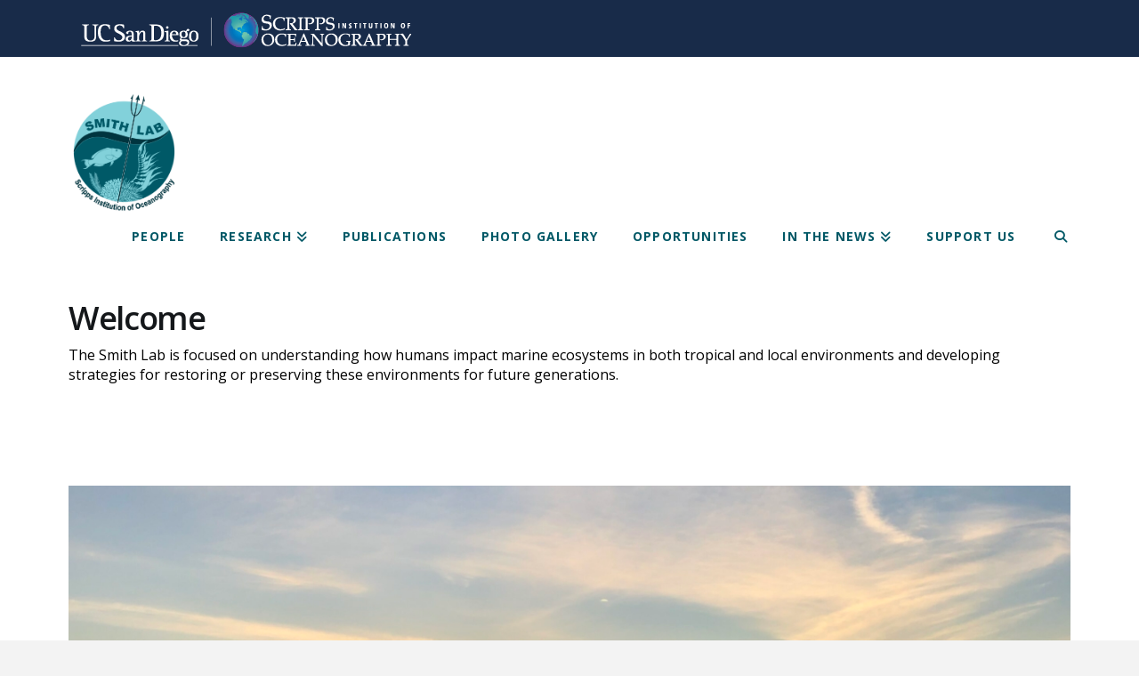

--- FILE ---
content_type: text/html; charset=UTF-8
request_url: https://seaweedecologylab.ucsd.edu/
body_size: 16122
content:
<!DOCTYPE html>
<html class="no-js" lang="en-US">
<head>
<meta charset="UTF-8">
<meta name="viewport" content="width=device-width, initial-scale=1.0">
<link rel="pingback" href="https://seaweedecologylab.ucsd.edu/xmlrpc.php">
<title>Smith Lab | Dr. Jennifer Smith Lab</title>
<meta name='robots' content='max-image-preview:large' />
<link rel="shortcut icon" type="image/png" href="/favicon.ico" /><link rel='dns-prefetch' href='//widgetlogic.org' />
<link rel="alternate" type="application/rss+xml" title="Smith Lab &raquo; Feed" href="https://seaweedecologylab.ucsd.edu/feed/" />
<link rel="alternate" title="oEmbed (JSON)" type="application/json+oembed" href="https://seaweedecologylab.ucsd.edu/wp-json/oembed/1.0/embed?url=https%3A%2F%2Fseaweedecologylab.ucsd.edu%2F" />
<link rel="alternate" title="oEmbed (XML)" type="text/xml+oembed" href="https://seaweedecologylab.ucsd.edu/wp-json/oembed/1.0/embed?url=https%3A%2F%2Fseaweedecologylab.ucsd.edu%2F&#038;format=xml" />
<style id='wp-img-auto-sizes-contain-inline-css' type='text/css'>
img:is([sizes=auto i],[sizes^="auto," i]){contain-intrinsic-size:3000px 1500px}
/*# sourceURL=wp-img-auto-sizes-contain-inline-css */
</style>
<style id='wp-emoji-styles-inline-css' type='text/css'>

	img.wp-smiley, img.emoji {
		display: inline !important;
		border: none !important;
		box-shadow: none !important;
		height: 1em !important;
		width: 1em !important;
		margin: 0 0.07em !important;
		vertical-align: -0.1em !important;
		background: none !important;
		padding: 0 !important;
	}
/*# sourceURL=wp-emoji-styles-inline-css */
</style>
<style id='wp-block-library-inline-css' type='text/css'>
:root{--wp-block-synced-color:#7a00df;--wp-block-synced-color--rgb:122,0,223;--wp-bound-block-color:var(--wp-block-synced-color);--wp-editor-canvas-background:#ddd;--wp-admin-theme-color:#007cba;--wp-admin-theme-color--rgb:0,124,186;--wp-admin-theme-color-darker-10:#006ba1;--wp-admin-theme-color-darker-10--rgb:0,107,160.5;--wp-admin-theme-color-darker-20:#005a87;--wp-admin-theme-color-darker-20--rgb:0,90,135;--wp-admin-border-width-focus:2px}@media (min-resolution:192dpi){:root{--wp-admin-border-width-focus:1.5px}}.wp-element-button{cursor:pointer}:root .has-very-light-gray-background-color{background-color:#eee}:root .has-very-dark-gray-background-color{background-color:#313131}:root .has-very-light-gray-color{color:#eee}:root .has-very-dark-gray-color{color:#313131}:root .has-vivid-green-cyan-to-vivid-cyan-blue-gradient-background{background:linear-gradient(135deg,#00d084,#0693e3)}:root .has-purple-crush-gradient-background{background:linear-gradient(135deg,#34e2e4,#4721fb 50%,#ab1dfe)}:root .has-hazy-dawn-gradient-background{background:linear-gradient(135deg,#faaca8,#dad0ec)}:root .has-subdued-olive-gradient-background{background:linear-gradient(135deg,#fafae1,#67a671)}:root .has-atomic-cream-gradient-background{background:linear-gradient(135deg,#fdd79a,#004a59)}:root .has-nightshade-gradient-background{background:linear-gradient(135deg,#330968,#31cdcf)}:root .has-midnight-gradient-background{background:linear-gradient(135deg,#020381,#2874fc)}:root{--wp--preset--font-size--normal:16px;--wp--preset--font-size--huge:42px}.has-regular-font-size{font-size:1em}.has-larger-font-size{font-size:2.625em}.has-normal-font-size{font-size:var(--wp--preset--font-size--normal)}.has-huge-font-size{font-size:var(--wp--preset--font-size--huge)}.has-text-align-center{text-align:center}.has-text-align-left{text-align:left}.has-text-align-right{text-align:right}.has-fit-text{white-space:nowrap!important}#end-resizable-editor-section{display:none}.aligncenter{clear:both}.items-justified-left{justify-content:flex-start}.items-justified-center{justify-content:center}.items-justified-right{justify-content:flex-end}.items-justified-space-between{justify-content:space-between}.screen-reader-text{border:0;clip-path:inset(50%);height:1px;margin:-1px;overflow:hidden;padding:0;position:absolute;width:1px;word-wrap:normal!important}.screen-reader-text:focus{background-color:#ddd;clip-path:none;color:#444;display:block;font-size:1em;height:auto;left:5px;line-height:normal;padding:15px 23px 14px;text-decoration:none;top:5px;width:auto;z-index:100000}html :where(.has-border-color){border-style:solid}html :where([style*=border-top-color]){border-top-style:solid}html :where([style*=border-right-color]){border-right-style:solid}html :where([style*=border-bottom-color]){border-bottom-style:solid}html :where([style*=border-left-color]){border-left-style:solid}html :where([style*=border-width]){border-style:solid}html :where([style*=border-top-width]){border-top-style:solid}html :where([style*=border-right-width]){border-right-style:solid}html :where([style*=border-bottom-width]){border-bottom-style:solid}html :where([style*=border-left-width]){border-left-style:solid}html :where(img[class*=wp-image-]){height:auto;max-width:100%}:where(figure){margin:0 0 1em}html :where(.is-position-sticky){--wp-admin--admin-bar--position-offset:var(--wp-admin--admin-bar--height,0px)}@media screen and (max-width:600px){html :where(.is-position-sticky){--wp-admin--admin-bar--position-offset:0px}}

/*# sourceURL=wp-block-library-inline-css */
</style><style id='global-styles-inline-css' type='text/css'>
:root{--wp--preset--aspect-ratio--square: 1;--wp--preset--aspect-ratio--4-3: 4/3;--wp--preset--aspect-ratio--3-4: 3/4;--wp--preset--aspect-ratio--3-2: 3/2;--wp--preset--aspect-ratio--2-3: 2/3;--wp--preset--aspect-ratio--16-9: 16/9;--wp--preset--aspect-ratio--9-16: 9/16;--wp--preset--color--black: #000000;--wp--preset--color--cyan-bluish-gray: #abb8c3;--wp--preset--color--white: #ffffff;--wp--preset--color--pale-pink: #f78da7;--wp--preset--color--vivid-red: #cf2e2e;--wp--preset--color--luminous-vivid-orange: #ff6900;--wp--preset--color--luminous-vivid-amber: #fcb900;--wp--preset--color--light-green-cyan: #7bdcb5;--wp--preset--color--vivid-green-cyan: #00d084;--wp--preset--color--pale-cyan-blue: #8ed1fc;--wp--preset--color--vivid-cyan-blue: #0693e3;--wp--preset--color--vivid-purple: #9b51e0;--wp--preset--gradient--vivid-cyan-blue-to-vivid-purple: linear-gradient(135deg,rgb(6,147,227) 0%,rgb(155,81,224) 100%);--wp--preset--gradient--light-green-cyan-to-vivid-green-cyan: linear-gradient(135deg,rgb(122,220,180) 0%,rgb(0,208,130) 100%);--wp--preset--gradient--luminous-vivid-amber-to-luminous-vivid-orange: linear-gradient(135deg,rgb(252,185,0) 0%,rgb(255,105,0) 100%);--wp--preset--gradient--luminous-vivid-orange-to-vivid-red: linear-gradient(135deg,rgb(255,105,0) 0%,rgb(207,46,46) 100%);--wp--preset--gradient--very-light-gray-to-cyan-bluish-gray: linear-gradient(135deg,rgb(238,238,238) 0%,rgb(169,184,195) 100%);--wp--preset--gradient--cool-to-warm-spectrum: linear-gradient(135deg,rgb(74,234,220) 0%,rgb(151,120,209) 20%,rgb(207,42,186) 40%,rgb(238,44,130) 60%,rgb(251,105,98) 80%,rgb(254,248,76) 100%);--wp--preset--gradient--blush-light-purple: linear-gradient(135deg,rgb(255,206,236) 0%,rgb(152,150,240) 100%);--wp--preset--gradient--blush-bordeaux: linear-gradient(135deg,rgb(254,205,165) 0%,rgb(254,45,45) 50%,rgb(107,0,62) 100%);--wp--preset--gradient--luminous-dusk: linear-gradient(135deg,rgb(255,203,112) 0%,rgb(199,81,192) 50%,rgb(65,88,208) 100%);--wp--preset--gradient--pale-ocean: linear-gradient(135deg,rgb(255,245,203) 0%,rgb(182,227,212) 50%,rgb(51,167,181) 100%);--wp--preset--gradient--electric-grass: linear-gradient(135deg,rgb(202,248,128) 0%,rgb(113,206,126) 100%);--wp--preset--gradient--midnight: linear-gradient(135deg,rgb(2,3,129) 0%,rgb(40,116,252) 100%);--wp--preset--font-size--small: 13px;--wp--preset--font-size--medium: 20px;--wp--preset--font-size--large: 36px;--wp--preset--font-size--x-large: 42px;--wp--preset--spacing--20: 0.44rem;--wp--preset--spacing--30: 0.67rem;--wp--preset--spacing--40: 1rem;--wp--preset--spacing--50: 1.5rem;--wp--preset--spacing--60: 2.25rem;--wp--preset--spacing--70: 3.38rem;--wp--preset--spacing--80: 5.06rem;--wp--preset--shadow--natural: 6px 6px 9px rgba(0, 0, 0, 0.2);--wp--preset--shadow--deep: 12px 12px 50px rgba(0, 0, 0, 0.4);--wp--preset--shadow--sharp: 6px 6px 0px rgba(0, 0, 0, 0.2);--wp--preset--shadow--outlined: 6px 6px 0px -3px rgb(255, 255, 255), 6px 6px rgb(0, 0, 0);--wp--preset--shadow--crisp: 6px 6px 0px rgb(0, 0, 0);}:where(.is-layout-flex){gap: 0.5em;}:where(.is-layout-grid){gap: 0.5em;}body .is-layout-flex{display: flex;}.is-layout-flex{flex-wrap: wrap;align-items: center;}.is-layout-flex > :is(*, div){margin: 0;}body .is-layout-grid{display: grid;}.is-layout-grid > :is(*, div){margin: 0;}:where(.wp-block-columns.is-layout-flex){gap: 2em;}:where(.wp-block-columns.is-layout-grid){gap: 2em;}:where(.wp-block-post-template.is-layout-flex){gap: 1.25em;}:where(.wp-block-post-template.is-layout-grid){gap: 1.25em;}.has-black-color{color: var(--wp--preset--color--black) !important;}.has-cyan-bluish-gray-color{color: var(--wp--preset--color--cyan-bluish-gray) !important;}.has-white-color{color: var(--wp--preset--color--white) !important;}.has-pale-pink-color{color: var(--wp--preset--color--pale-pink) !important;}.has-vivid-red-color{color: var(--wp--preset--color--vivid-red) !important;}.has-luminous-vivid-orange-color{color: var(--wp--preset--color--luminous-vivid-orange) !important;}.has-luminous-vivid-amber-color{color: var(--wp--preset--color--luminous-vivid-amber) !important;}.has-light-green-cyan-color{color: var(--wp--preset--color--light-green-cyan) !important;}.has-vivid-green-cyan-color{color: var(--wp--preset--color--vivid-green-cyan) !important;}.has-pale-cyan-blue-color{color: var(--wp--preset--color--pale-cyan-blue) !important;}.has-vivid-cyan-blue-color{color: var(--wp--preset--color--vivid-cyan-blue) !important;}.has-vivid-purple-color{color: var(--wp--preset--color--vivid-purple) !important;}.has-black-background-color{background-color: var(--wp--preset--color--black) !important;}.has-cyan-bluish-gray-background-color{background-color: var(--wp--preset--color--cyan-bluish-gray) !important;}.has-white-background-color{background-color: var(--wp--preset--color--white) !important;}.has-pale-pink-background-color{background-color: var(--wp--preset--color--pale-pink) !important;}.has-vivid-red-background-color{background-color: var(--wp--preset--color--vivid-red) !important;}.has-luminous-vivid-orange-background-color{background-color: var(--wp--preset--color--luminous-vivid-orange) !important;}.has-luminous-vivid-amber-background-color{background-color: var(--wp--preset--color--luminous-vivid-amber) !important;}.has-light-green-cyan-background-color{background-color: var(--wp--preset--color--light-green-cyan) !important;}.has-vivid-green-cyan-background-color{background-color: var(--wp--preset--color--vivid-green-cyan) !important;}.has-pale-cyan-blue-background-color{background-color: var(--wp--preset--color--pale-cyan-blue) !important;}.has-vivid-cyan-blue-background-color{background-color: var(--wp--preset--color--vivid-cyan-blue) !important;}.has-vivid-purple-background-color{background-color: var(--wp--preset--color--vivid-purple) !important;}.has-black-border-color{border-color: var(--wp--preset--color--black) !important;}.has-cyan-bluish-gray-border-color{border-color: var(--wp--preset--color--cyan-bluish-gray) !important;}.has-white-border-color{border-color: var(--wp--preset--color--white) !important;}.has-pale-pink-border-color{border-color: var(--wp--preset--color--pale-pink) !important;}.has-vivid-red-border-color{border-color: var(--wp--preset--color--vivid-red) !important;}.has-luminous-vivid-orange-border-color{border-color: var(--wp--preset--color--luminous-vivid-orange) !important;}.has-luminous-vivid-amber-border-color{border-color: var(--wp--preset--color--luminous-vivid-amber) !important;}.has-light-green-cyan-border-color{border-color: var(--wp--preset--color--light-green-cyan) !important;}.has-vivid-green-cyan-border-color{border-color: var(--wp--preset--color--vivid-green-cyan) !important;}.has-pale-cyan-blue-border-color{border-color: var(--wp--preset--color--pale-cyan-blue) !important;}.has-vivid-cyan-blue-border-color{border-color: var(--wp--preset--color--vivid-cyan-blue) !important;}.has-vivid-purple-border-color{border-color: var(--wp--preset--color--vivid-purple) !important;}.has-vivid-cyan-blue-to-vivid-purple-gradient-background{background: var(--wp--preset--gradient--vivid-cyan-blue-to-vivid-purple) !important;}.has-light-green-cyan-to-vivid-green-cyan-gradient-background{background: var(--wp--preset--gradient--light-green-cyan-to-vivid-green-cyan) !important;}.has-luminous-vivid-amber-to-luminous-vivid-orange-gradient-background{background: var(--wp--preset--gradient--luminous-vivid-amber-to-luminous-vivid-orange) !important;}.has-luminous-vivid-orange-to-vivid-red-gradient-background{background: var(--wp--preset--gradient--luminous-vivid-orange-to-vivid-red) !important;}.has-very-light-gray-to-cyan-bluish-gray-gradient-background{background: var(--wp--preset--gradient--very-light-gray-to-cyan-bluish-gray) !important;}.has-cool-to-warm-spectrum-gradient-background{background: var(--wp--preset--gradient--cool-to-warm-spectrum) !important;}.has-blush-light-purple-gradient-background{background: var(--wp--preset--gradient--blush-light-purple) !important;}.has-blush-bordeaux-gradient-background{background: var(--wp--preset--gradient--blush-bordeaux) !important;}.has-luminous-dusk-gradient-background{background: var(--wp--preset--gradient--luminous-dusk) !important;}.has-pale-ocean-gradient-background{background: var(--wp--preset--gradient--pale-ocean) !important;}.has-electric-grass-gradient-background{background: var(--wp--preset--gradient--electric-grass) !important;}.has-midnight-gradient-background{background: var(--wp--preset--gradient--midnight) !important;}.has-small-font-size{font-size: var(--wp--preset--font-size--small) !important;}.has-medium-font-size{font-size: var(--wp--preset--font-size--medium) !important;}.has-large-font-size{font-size: var(--wp--preset--font-size--large) !important;}.has-x-large-font-size{font-size: var(--wp--preset--font-size--x-large) !important;}
/*# sourceURL=global-styles-inline-css */
</style>

<style id='classic-theme-styles-inline-css' type='text/css'>
/*! This file is auto-generated */
.wp-block-button__link{color:#fff;background-color:#32373c;border-radius:9999px;box-shadow:none;text-decoration:none;padding:calc(.667em + 2px) calc(1.333em + 2px);font-size:1.125em}.wp-block-file__button{background:#32373c;color:#fff;text-decoration:none}
/*# sourceURL=/wp-includes/css/classic-themes.min.css */
</style>
<link rel='stylesheet' id='block-widget-css' href='https://seaweedecologylab.ucsd.edu/wp-content/plugins/widget-logic/block_widget/css/widget.css?ver=1768239897' type='text/css' media='all' />
<link rel='stylesheet' id='dashicons-css' href='https://seaweedecologylab.ucsd.edu/wp-includes/css/dashicons.min.css?ver=6.9' type='text/css' media='all' />
<link rel='stylesheet' id='essgrid-blocks-editor-css-css' href='https://seaweedecologylab.ucsd.edu/wp-content/plugins/essential-grid/public/includes/builders/gutenberg/build/index.css?ver=1765816705' type='text/css' media='all' />
<link rel='stylesheet' id='sio_profile_classes_assets-css' href='https://seaweedecologylab.ucsd.edu/wp-content/plugins/sio-profile-classes/sio_profile_classes.css?ver=6.9' type='text/css' media='all' />
<link rel='stylesheet' id='sio-profiles-list-css' href='https://seaweedecologylab.ucsd.edu/wp-content/plugins/sio-profile-list/styles.css?ver=6.9' type='text/css' media='all' />
<link rel='stylesheet' id='x-stack-css' href='https://seaweedecologylab.ucsd.edu/wp-content/themes/x/framework/dist/css/site/stacks/renew.css?ver=10.4.15' type='text/css' media='all' />
<link rel='stylesheet' id='x-child-css' href='https://seaweedecologylab.ucsd.edu/wp-content/themes/x-child/style.css?ver=10.4.15' type='text/css' media='all' />
<link rel='stylesheet' id='tp-fontello-css' href='https://seaweedecologylab.ucsd.edu/wp-content/plugins/essential-grid/public/assets/font/fontello/css/fontello.css?ver=3.1.10' type='text/css' media='all' />
<link rel='stylesheet' id='esg-plugin-settings-css' href='https://seaweedecologylab.ucsd.edu/wp-content/plugins/essential-grid/public/assets/css/settings.css?ver=3.1.10' type='text/css' media='all' />
<style id='cs-inline-css' type='text/css'>
@media (min-width:1200px){.x-hide-xl{display:none !important;}}@media (min-width:979px) and (max-width:1199px){.x-hide-lg{display:none !important;}}@media (min-width:767px) and (max-width:978px){.x-hide-md{display:none !important;}}@media (min-width:480px) and (max-width:766px){.x-hide-sm{display:none !important;}}@media (max-width:479px){.x-hide-xs{display:none !important;}} a,h1 a:hover,h2 a:hover,h3 a:hover,h4 a:hover,h5 a:hover,h6 a:hover,.x-comment-time:hover,#reply-title small a,.comment-reply-link:hover,.x-comment-author a:hover,.x-recent-posts a:hover .h-recent-posts{color:rgb(0,106,150);}a:hover,#reply-title small a:hover{color:rgb(0,198,215);}.entry-title:before{color:#dddddd;}a.x-img-thumbnail:hover,li.bypostauthor > article.comment{border-color:rgb(0,106,150);}.flex-direction-nav a,.flex-control-nav a:hover,.flex-control-nav a.flex-active,.x-dropcap,.x-skill-bar .bar,.x-pricing-column.featured h2,.h-comments-title small,.x-pagination a:hover,.woocommerce-pagination a:hover,.x-entry-share .x-share:hover,.entry-thumb,.widget_tag_cloud .tagcloud a:hover,.widget_product_tag_cloud .tagcloud a:hover,.x-highlight,.x-recent-posts .x-recent-posts-img:after,.x-portfolio-filters{background-color:rgb(0,106,150);}.x-portfolio-filters:hover{background-color:rgb(0,198,215);}.x-main{width:calc(72% - 3.20197%);}.x-sidebar{width:calc(100% - 3.20197% - 72%);}.h-landmark{font-weight:400;}.x-comment-author a{color:rgb(20,23,26);}.x-comment-author a,.comment-form-author label,.comment-form-email label,.comment-form-url label,.comment-form-rating label,.comment-form-comment label,.widget_calendar #wp-calendar caption,.widget_calendar #wp-calendar th,.x-accordion-heading .x-accordion-toggle,.x-nav-tabs > li > a:hover,.x-nav-tabs > .active > a,.x-nav-tabs > .active > a:hover{color:rgb(20,23,26);}.widget_calendar #wp-calendar th{border-bottom-color:rgb(20,23,26);}.x-pagination span.current,.woocommerce-pagination span[aria-current],.x-portfolio-filters-menu,.widget_tag_cloud .tagcloud a,.h-feature-headline span i,.widget_price_filter .ui-slider .ui-slider-handle{background-color:rgb(20,23,26);}@media (max-width:978.98px){}html{font-size:px;}@media (min-width:479px){html{font-size:px;}}@media (min-width:766px){html{font-size:px;}}@media (min-width:978px){html{font-size:px;}}@media (min-width:1199px){html{font-size:px;}}body{font-style:normal;font-weight:400;color:rgb(20,23,26);background-color:#f3f3f3;}.w-b{font-weight:400 !important;}h1,h2,h3,h4,h5,h6,.h1,.h2,.h3,.h4,.h5,.h6{font-family:"Open Sans",sans-serif;font-style:normal;font-weight:600;}h1,.h1{letter-spacing:-0.035em;}h2,.h2{letter-spacing:-0.035em;}h3,.h3{letter-spacing:-0.035em;}h4,.h4{letter-spacing:-0.035em;}h5,.h5{letter-spacing:-0.035em;}h6,.h6{letter-spacing:-0.035em;}.w-h{font-weight:600 !important;}.x-container.width{width:88%;}.x-container.max{max-width:1200px;}.x-bar-content.x-container.width{flex-basis:88%;}.x-main.full{float:none;clear:both;display:block;width:auto;}@media (max-width:978.98px){.x-main.full,.x-main.left,.x-main.right,.x-sidebar.left,.x-sidebar.right{float:none;display:block;width:auto !important;}}.entry-header,.entry-content{font-size:1rem;}body,input,button,select,textarea{font-family:"Open Sans",sans-serif;}h1,h2,h3,h4,h5,h6,.h1,.h2,.h3,.h4,.h5,.h6,h1 a,h2 a,h3 a,h4 a,h5 a,h6 a,.h1 a,.h2 a,.h3 a,.h4 a,.h5 a,.h6 a,blockquote{color:rgb(20,23,26);}.cfc-h-tx{color:rgb(20,23,26) !important;}.cfc-h-bd{border-color:rgb(20,23,26) !important;}.cfc-h-bg{background-color:rgb(20,23,26) !important;}.cfc-b-tx{color:rgb(20,23,26) !important;}.cfc-b-bd{border-color:rgb(20,23,26) !important;}.cfc-b-bg{background-color:rgb(20,23,26) !important;}.x-btn,.button,[type="submit"]{color:#ffffff;border-color:transparent;background-color:rgb(0,106,150);text-shadow:0 0.075em 0.075em rgba(0,0,0,0.5);border-radius:0.25em;padding:0.579em 1.105em 0.842em;font-size:19px;}.x-btn:hover,.button:hover,[type="submit"]:hover{color:#ffffff;border-color:rgb(71,71,71);background-color:transparent;text-shadow:0 0.075em 0.075em rgba(0,0,0,0.5);}.x-btn.x-btn-real,.x-btn.x-btn-real:hover{margin-bottom:0.25em;text-shadow:0 0.075em 0.075em rgba(0,0,0,0.65);}.x-btn.x-btn-real{box-shadow:0 0.25em 0 0 #a71000,0 4px 9px rgba(0,0,0,0.75);}.x-btn.x-btn-real:hover{box-shadow:0 0.25em 0 0 #a71000,0 4px 9px rgba(0,0,0,0.75);}.x-btn.x-btn-flat,.x-btn.x-btn-flat:hover{margin-bottom:0;text-shadow:0 0.075em 0.075em rgba(0,0,0,0.65);box-shadow:none;}.x-btn.x-btn-transparent,.x-btn.x-btn-transparent:hover{margin-bottom:0;border-width:3px;text-shadow:none;text-transform:uppercase;background-color:transparent;box-shadow:none;}.x-topbar .p-info,.x-topbar .p-info a,.x-topbar .x-social-global a{color:#ffffff;}.x-topbar .p-info a:hover{color:#959baf;}.x-topbar{background-color:rgb(24,43,73);}.x-navbar .desktop .x-nav > li:before{padding-top:20px;}.x-navbar .desktop .x-nav > li > a,.x-navbar .desktop .sub-menu li > a,.x-navbar .mobile .x-nav li a{color:rgb(0,88,102);}.x-navbar .desktop .x-nav > li > a:hover,.x-navbar .desktop .x-nav > .x-active > a,.x-navbar .desktop .x-nav > .current-menu-item > a,.x-navbar .desktop .sub-menu li > a:hover,.x-navbar .desktop .sub-menu li.x-active > a,.x-navbar .desktop .sub-menu li.current-menu-item > a,.x-navbar .desktop .x-nav .x-megamenu > .sub-menu > li > a,.x-navbar .mobile .x-nav li > a:hover,.x-navbar .mobile .x-nav li.x-active > a,.x-navbar .mobile .x-nav li.current-menu-item > a{color:rgb(129,208,217);}.x-btn-navbar,.x-btn-navbar:hover{color:#ffffff;}.x-navbar .desktop .sub-menu li:before,.x-navbar .desktop .sub-menu li:after{background-color:rgb(0,88,102);}.x-navbar,.x-navbar .sub-menu{background-color:rgb(255,255,255) !important;}.x-btn-navbar,.x-btn-navbar.collapsed:hover{background-color:transparent;}.x-btn-navbar.collapsed{background-color:transparent;}.x-navbar .desktop .x-nav > li > a:hover > span,.x-navbar .desktop .x-nav > li.x-active > a > span,.x-navbar .desktop .x-nav > li.current-menu-item > a > span{box-shadow:0 2px 0 0 rgb(129,208,217);}.x-navbar .desktop .x-nav > li > a{height:50px;padding-top:20px;}.x-navbar .desktop .x-nav > li ul{top:50px;}.x-colophon.bottom{background-color:transparent;}.x-colophon.bottom,.x-colophon.bottom a,.x-colophon.bottom .x-social-global a{color:#ffffff;}.x-navbar-inner{min-height:50px;}.x-brand{margin-top:15px;font-family:"Open Sans",sans-serif;font-size:24px;font-style:normal;font-weight:600;letter-spacing:0em;color:rgb(255,255,255);}.x-brand:hover,.x-brand:focus{color:rgb(255,255,255);}.x-brand img{width:calc(250px / 2);}.x-navbar .x-nav-wrap .x-nav > li > a{font-family:"Open Sans",sans-serif;font-style:normal;font-weight:700;letter-spacing:0.085em;text-transform:uppercase;}.x-navbar .desktop .x-nav > li > a{font-size:14px;}.x-navbar .desktop .x-nav > li > a:not(.x-btn-navbar-woocommerce){padding-left:20px;padding-right:20px;}.x-navbar .desktop .x-nav > li > a > span{margin-right:-0.085em;}.x-btn-navbar{margin-top:20px;}.x-btn-navbar,.x-btn-navbar.collapsed{font-size:24px;}@media (max-width:979px){.x-widgetbar{left:0;right:0;}}.x-colophon.bottom{background-color:global-color:f0938a78-bf7d-4a72-ac40-89949e1a2cb5;}.x-colophon.bottom,.x-colophon.bottom a,.x-colophon.bottom .x-social-global a{color:#ffffff;}.bg .mejs-container,.x-video .mejs-container{position:unset !important;} @font-face{font-family:'FontAwesomePro';font-style:normal;font-weight:900;font-display:block;src:url('https://seaweedecologylab.ucsd.edu/wp-content/plugins/cornerstone/assets/fonts/fa-solid-900.woff2?ver=6.7.2') format('woff2'),url('https://seaweedecologylab.ucsd.edu/wp-content/plugins/cornerstone/assets/fonts/fa-solid-900.ttf?ver=6.7.2') format('truetype');}[data-x-fa-pro-icon]{font-family:"FontAwesomePro" !important;}[data-x-fa-pro-icon]:before{content:attr(data-x-fa-pro-icon);}[data-x-icon],[data-x-icon-o],[data-x-icon-l],[data-x-icon-s],[data-x-icon-b],[data-x-icon-sr],[data-x-icon-ss],[data-x-icon-sl],[data-x-fa-pro-icon],[class*="cs-fa-"]{display:inline-flex;font-style:normal;font-weight:400;text-decoration:inherit;text-rendering:auto;-webkit-font-smoothing:antialiased;-moz-osx-font-smoothing:grayscale;}[data-x-icon].left,[data-x-icon-o].left,[data-x-icon-l].left,[data-x-icon-s].left,[data-x-icon-b].left,[data-x-icon-sr].left,[data-x-icon-ss].left,[data-x-icon-sl].left,[data-x-fa-pro-icon].left,[class*="cs-fa-"].left{margin-right:0.5em;}[data-x-icon].right,[data-x-icon-o].right,[data-x-icon-l].right,[data-x-icon-s].right,[data-x-icon-b].right,[data-x-icon-sr].right,[data-x-icon-ss].right,[data-x-icon-sl].right,[data-x-fa-pro-icon].right,[class*="cs-fa-"].right{margin-left:0.5em;}[data-x-icon]:before,[data-x-icon-o]:before,[data-x-icon-l]:before,[data-x-icon-s]:before,[data-x-icon-b]:before,[data-x-icon-sr]:before,[data-x-icon-ss]:before,[data-x-icon-sl]:before,[data-x-fa-pro-icon]:before,[class*="cs-fa-"]:before{line-height:1;}@font-face{font-family:'FontAwesome';font-style:normal;font-weight:900;font-display:block;src:url('https://seaweedecologylab.ucsd.edu/wp-content/plugins/cornerstone/assets/fonts/fa-solid-900.woff2?ver=6.7.2') format('woff2'),url('https://seaweedecologylab.ucsd.edu/wp-content/plugins/cornerstone/assets/fonts/fa-solid-900.ttf?ver=6.7.2') format('truetype');}[data-x-icon],[data-x-icon-s],[data-x-icon][class*="cs-fa-"]{font-family:"FontAwesome" !important;font-weight:900;}[data-x-icon]:before,[data-x-icon][class*="cs-fa-"]:before{content:attr(data-x-icon);}[data-x-icon-s]:before{content:attr(data-x-icon-s);}@font-face{font-family:'FontAwesomeRegular';font-style:normal;font-weight:400;font-display:block;src:url('https://seaweedecologylab.ucsd.edu/wp-content/plugins/cornerstone/assets/fonts/fa-regular-400.woff2?ver=6.7.2') format('woff2'),url('https://seaweedecologylab.ucsd.edu/wp-content/plugins/cornerstone/assets/fonts/fa-regular-400.ttf?ver=6.7.2') format('truetype');}@font-face{font-family:'FontAwesomePro';font-style:normal;font-weight:400;font-display:block;src:url('https://seaweedecologylab.ucsd.edu/wp-content/plugins/cornerstone/assets/fonts/fa-regular-400.woff2?ver=6.7.2') format('woff2'),url('https://seaweedecologylab.ucsd.edu/wp-content/plugins/cornerstone/assets/fonts/fa-regular-400.ttf?ver=6.7.2') format('truetype');}[data-x-icon-o]{font-family:"FontAwesomeRegular" !important;}[data-x-icon-o]:before{content:attr(data-x-icon-o);}@font-face{font-family:'FontAwesomeLight';font-style:normal;font-weight:300;font-display:block;src:url('https://seaweedecologylab.ucsd.edu/wp-content/plugins/cornerstone/assets/fonts/fa-light-300.woff2?ver=6.7.2') format('woff2'),url('https://seaweedecologylab.ucsd.edu/wp-content/plugins/cornerstone/assets/fonts/fa-light-300.ttf?ver=6.7.2') format('truetype');}@font-face{font-family:'FontAwesomePro';font-style:normal;font-weight:300;font-display:block;src:url('https://seaweedecologylab.ucsd.edu/wp-content/plugins/cornerstone/assets/fonts/fa-light-300.woff2?ver=6.7.2') format('woff2'),url('https://seaweedecologylab.ucsd.edu/wp-content/plugins/cornerstone/assets/fonts/fa-light-300.ttf?ver=6.7.2') format('truetype');}[data-x-icon-l]{font-family:"FontAwesomeLight" !important;font-weight:300;}[data-x-icon-l]:before{content:attr(data-x-icon-l);}@font-face{font-family:'FontAwesomeBrands';font-style:normal;font-weight:normal;font-display:block;src:url('https://seaweedecologylab.ucsd.edu/wp-content/plugins/cornerstone/assets/fonts/fa-brands-400.woff2?ver=6.7.2') format('woff2'),url('https://seaweedecologylab.ucsd.edu/wp-content/plugins/cornerstone/assets/fonts/fa-brands-400.ttf?ver=6.7.2') format('truetype');}[data-x-icon-b]{font-family:"FontAwesomeBrands" !important;}[data-x-icon-b]:before{content:attr(data-x-icon-b);}.widget.widget_rss li .rsswidget:before{content:"\f35d";padding-right:0.4em;font-family:"FontAwesome";} .m517-0.x-section{margin-top:0px;margin-right:0px;margin-bottom:0px;margin-left:0px;border-top-width:0;border-right-width:0;border-bottom-width:0;border-left-width:0;padding-top:45px;padding-right:0px;padding-bottom:45px;padding-left:0px;z-index:1;}.m517-1.x-section{text-align:left;}.m517-2.x-row{z-index:1;margin-top:0px;margin-right:auto;margin-bottom:0px;margin-left:auto;border-top-width:0;border-right-width:0;border-bottom-width:0;border-left-width:0;padding-top:1px;padding-right:1px;padding-bottom:1px;padding-left:1px;font-size:1em;}.m517-2 > .x-row-inner{flex-direction:row;justify-content:flex-start;align-items:stretch;align-content:stretch;margin-top:calc(((1rem / 2) + 1px) * -1);margin-right:calc(((1rem / 2) + 1px) * -1);margin-bottom:calc(((1rem / 2) + 1px) * -1);margin-left:calc(((1rem / 2) + 1px) * -1);}.m517-2 > .x-row-inner > *{flex-grow:1;margin-top:calc(1rem / 2);margin-bottom:calc(1rem / 2);margin-right:calc(1rem / 2);margin-left:calc(1rem / 2);}.m517-3{--gap:1rem;}.m517-4 > .x-row-inner > *:nth-child(1n - 0) {flex-basis:calc(100% - clamp(0px,var(--gap),9999px));}.m517-5 > .x-row-inner > *:nth-child(1n - 0) {flex-basis:calc(100% - clamp(0px,var(--gap),9999px));}.m517-6 > .x-row-inner > *:nth-child(1n - 0) {flex-basis:calc(100% - clamp(0px,var(--gap),9999px));}.m517-7.x-col{z-index:1;border-top-width:0;border-right-width:0;border-bottom-width:0;border-left-width:0;font-size:1em;}.m517-8.x-text{border-top-width:0;border-right-width:0;border-bottom-width:0;border-left-width:0;font-family:inherit;font-size:1em;font-style:normal;font-weight:400;line-height:1.4;letter-spacing:0em;text-transform:none;color:rgba(0,0,0,1);}.m517-8.x-text > :first-child{margin-top:0;}.m517-8.x-text > :last-child{margin-bottom:0;} .x-btn-navbar.collapsed{color:rgb(33,127,186);}.x-colophon.bottom{border-top:0;background-color:#182B49 !important;}.x-icon-bars{color:#999;}.masthead-inline .x-navbar .sub-menu{left:0px !important;right:0px !important;top:100% !important;margin-top:1px;}
/*# sourceURL=cs-inline-css */
</style>
<link rel='stylesheet' id='zotpress.shortcode.min.css-css' href='https://seaweedecologylab.ucsd.edu/wp-content/plugins/zotpress/css/zotpress.shortcode.min.css?ver=7.4' type='text/css' media='all' />
<script type="text/javascript" src="https://seaweedecologylab.ucsd.edu/wp-includes/js/jquery/jquery.min.js?ver=3.7.1" id="jquery-core-js"></script>
<script type="text/javascript" src="https://seaweedecologylab.ucsd.edu/wp-includes/js/jquery/jquery-migrate.min.js?ver=3.4.1" id="jquery-migrate-js"></script>
<script type="text/javascript" src="https://seaweedecologylab.ucsd.edu/wp-content/plugins/stop-user-enumeration/frontend/js/frontend.js?ver=1.7.7" id="stop-user-enumeration-js" defer="defer" data-wp-strategy="defer"></script>
<link rel="https://api.w.org/" href="https://seaweedecologylab.ucsd.edu/wp-json/" /><link rel="alternate" title="JSON" type="application/json" href="https://seaweedecologylab.ucsd.edu/wp-json/wp/v2/pages/6523" /><link rel="canonical" href="https://seaweedecologylab.ucsd.edu/" />
<link rel='shortlink' href='https://seaweedecologylab.ucsd.edu/' />

		<!-- GA Google Analytics @ https://m0n.co/ga -->
		<script async src="https://www.googletagmanager.com/gtag/js?id=G-7YTWYK3HZ7"></script>
		<script>
			window.dataLayer = window.dataLayer || [];
			function gtag(){dataLayer.push(arguments);}
			gtag('js', new Date());
			gtag('config', 'G-7YTWYK3HZ7');
		</script>

	<meta name="generator" content="Powered by Slider Revolution 6.7.40 - responsive, Mobile-Friendly Slider Plugin for WordPress with comfortable drag and drop interface." />
<script>function setREVStartSize(e){
			//window.requestAnimationFrame(function() {
				window.RSIW = window.RSIW===undefined ? window.innerWidth : window.RSIW;
				window.RSIH = window.RSIH===undefined ? window.innerHeight : window.RSIH;
				try {
					var pw = document.getElementById(e.c).parentNode.offsetWidth,
						newh;
					pw = pw===0 || isNaN(pw) || (e.l=="fullwidth" || e.layout=="fullwidth") ? window.RSIW : pw;
					e.tabw = e.tabw===undefined ? 0 : parseInt(e.tabw);
					e.thumbw = e.thumbw===undefined ? 0 : parseInt(e.thumbw);
					e.tabh = e.tabh===undefined ? 0 : parseInt(e.tabh);
					e.thumbh = e.thumbh===undefined ? 0 : parseInt(e.thumbh);
					e.tabhide = e.tabhide===undefined ? 0 : parseInt(e.tabhide);
					e.thumbhide = e.thumbhide===undefined ? 0 : parseInt(e.thumbhide);
					e.mh = e.mh===undefined || e.mh=="" || e.mh==="auto" ? 0 : parseInt(e.mh,0);
					if(e.layout==="fullscreen" || e.l==="fullscreen")
						newh = Math.max(e.mh,window.RSIH);
					else{
						e.gw = Array.isArray(e.gw) ? e.gw : [e.gw];
						for (var i in e.rl) if (e.gw[i]===undefined || e.gw[i]===0) e.gw[i] = e.gw[i-1];
						e.gh = e.el===undefined || e.el==="" || (Array.isArray(e.el) && e.el.length==0)? e.gh : e.el;
						e.gh = Array.isArray(e.gh) ? e.gh : [e.gh];
						for (var i in e.rl) if (e.gh[i]===undefined || e.gh[i]===0) e.gh[i] = e.gh[i-1];
											
						var nl = new Array(e.rl.length),
							ix = 0,
							sl;
						e.tabw = e.tabhide>=pw ? 0 : e.tabw;
						e.thumbw = e.thumbhide>=pw ? 0 : e.thumbw;
						e.tabh = e.tabhide>=pw ? 0 : e.tabh;
						e.thumbh = e.thumbhide>=pw ? 0 : e.thumbh;
						for (var i in e.rl) nl[i] = e.rl[i]<window.RSIW ? 0 : e.rl[i];
						sl = nl[0];
						for (var i in nl) if (sl>nl[i] && nl[i]>0) { sl = nl[i]; ix=i;}
						var m = pw>(e.gw[ix]+e.tabw+e.thumbw) ? 1 : (pw-(e.tabw+e.thumbw)) / (e.gw[ix]);
						newh =  (e.gh[ix] * m) + (e.tabh + e.thumbh);
					}
					var el = document.getElementById(e.c);
					if (el!==null && el) el.style.height = newh+"px";
					el = document.getElementById(e.c+"_wrapper");
					if (el!==null && el) {
						el.style.height = newh+"px";
						el.style.display = "block";
					}
				} catch(e){
					console.log("Failure at Presize of Slider:" + e)
				}
			//});
		  };</script>
<link rel="stylesheet" href="//fonts.googleapis.com/css?family=Open+Sans:400,400i,700,700i,600&#038;subset=latin,latin-ext&#038;display=auto" type="text/css" media="all" crossorigin="anonymous" data-x-google-fonts/><link rel='stylesheet' id='soliloquy-style-css-css' href='https://seaweedecologylab.ucsd.edu/wp-content/plugins/soliloquy/assets/css/soliloquy.css?ver=2.7.2' type='text/css' media='all' />
<link rel='stylesheet' id='rs-plugin-settings-css' href='//seaweedecologylab.ucsd.edu/wp-content/plugins/revslider/sr6/assets/css/rs6.css?ver=6.7.40' type='text/css' media='all' />
<style id='rs-plugin-settings-inline-css' type='text/css'>
#rs-demo-id {}
/*# sourceURL=rs-plugin-settings-inline-css */
</style>
</head>
<body class="home wp-singular page-template page-template-template-blank-4 page-template-template-blank-4-php page page-id-6523 wp-theme-x wp-child-theme-x-child x-renew x-child-theme-active x-full-width-layout-active x-full-width-active x-post-meta-disabled x-portfolio-meta-disabled x-navbar-static-active cornerstone-v7_7_11 x-v10_4_15">

  
  
  <div id="x-root" class="x-root">

    
    <div id="top" class="site">

    <header class="masthead masthead-inline" role="banner">

  <div class="x-topbar">
    <div class="x-topbar-inner x-container max width">
            <p class="p-info"><a href="https://scripps.ucsd.edu"><img src="https://s3.amazonaws.com/sio-cdn/images/white_text_horiz.png" alt="UC San Diego logo | Scripps logo" class="preheader-logos"></a></p>
            <div class="x-social-global"><a href="https://www.facebook.com/scrippsocean" class="facebook" title="Facebook" target="_blank" rel=""><i class='x-framework-icon x-icon-facebook-square' data-x-icon-b='&#xf082;' aria-hidden=true></i></a><a href="https://twitter.com/Scripps_Ocean" class="twitter" title="X / Twitter" target="_blank" rel=""><i class='x-framework-icon x-icon-twitter-square' data-x-icon-b='&#xe61a;' aria-hidden=true></i></a><a href="https://www.youtube.com/user/scrippsoceanography" class="youtube" title="YouTube" target="_blank" rel=""><i class='x-framework-icon x-icon-youtube-square' data-x-icon-b='&#xf431;' aria-hidden=true></i></a><a href="https://instagram.com/scripps_ocean" class="instagram" title="Instagram" target="_blank" rel=""><i class='x-framework-icon x-icon-instagram' data-x-icon-b='&#xf16d;' aria-hidden=true></i></a></div>    </div>
  </div>



  <div class="x-navbar-wrap">
    <div class="x-navbar">
      <div class="x-navbar-inner">
        <div class="x-container max width">
          
<a href="https://seaweedecologylab.ucsd.edu/" class="x-brand img">
  <img src="//seaweedecologylab.ucsd.edu/wp-content/uploads/sites/439/2025/09/Original-logo-re-designed.png" alt="Smith Lab"></a>
          
<a href="#" id="x-btn-navbar" class="x-btn-navbar collapsed" data-x-toggle="collapse-b" data-x-toggleable="x-nav-wrap-mobile" aria-expanded="false" aria-controls="x-nav-wrap-mobile" role="button">
  <i class='x-framework-icon x-icon-bars' data-x-icon-s='&#xf0c9;' aria-hidden=true></i>  <span class="visually-hidden">Navigation</span>
</a>

<nav class="x-nav-wrap desktop" role="navigation">
  <ul id="menu-primary-navigation" class="x-nav"><li id="menu-item-7310" class="menu-item menu-item-type-post_type menu-item-object-page menu-item-7310"><a href="https://seaweedecologylab.ucsd.edu/people/"><span>People<i class="x-icon x-framework-icon x-framework-icon-menu" aria-hidden="true" data-x-icon-s="&#xf103;"></i></span></a></li>
<li id="menu-item-7607" class="menu-item menu-item-type-custom menu-item-object-custom menu-item-has-children menu-item-7607"><a href="#"><span>Research<i class="x-icon x-framework-icon x-framework-icon-menu" aria-hidden="true" data-x-icon-s="&#xf103;"></i></span></a>
<ul class="sub-menu">
	<li id="menu-item-7606" class="menu-item menu-item-type-custom menu-item-object-custom menu-item-has-children menu-item-7606"><a href="#"><span>Coastal California Research<i class="x-icon x-framework-icon x-framework-icon-menu" aria-hidden="true" data-x-icon-s="&#xf103;"></i></span></a>
	<ul class="sub-menu">
		<li id="menu-item-6258" class="menu-item menu-item-type-post_type menu-item-object-page menu-item-6258"><a href="https://seaweedecologylab.ucsd.edu/research/seaweed-as-a-tool-for-methane-reduction-in-livestock/"><span>Seaweed as a Tool for Methane Reduction in Livestock<i class="x-icon x-framework-icon x-framework-icon-menu" aria-hidden="true" data-x-icon-s="&#xf103;"></i></span></a></li>
		<li id="menu-item-7378" class="menu-item menu-item-type-post_type menu-item-object-page menu-item-7378"><a href="https://seaweedecologylab.ucsd.edu/kelp-forest-ecology-restoration/"><span>Kelp Forest Ecology &amp; Restoration<i class="x-icon x-framework-icon x-framework-icon-menu" aria-hidden="true" data-x-icon-s="&#xf103;"></i></span></a></li>
		<li id="menu-item-6248" class="menu-item menu-item-type-post_type menu-item-object-page menu-item-6248"><a href="https://seaweedecologylab.ucsd.edu/research/scrippsoceanacidificationreal-timesoarmonitoringprogram/"><span>Scripps Ocean Acidification Real-time (SOAR) Monitoring Program<i class="x-icon x-framework-icon x-framework-icon-menu" aria-hidden="true" data-x-icon-s="&#xf103;"></i></span></a></li>
		<li id="menu-item-7357" class="menu-item menu-item-type-post_type menu-item-object-page menu-item-7357"><a href="https://seaweedecologylab.ucsd.edu/slab-lab/"><span>Marine Aquaculture Research &amp; Development (Slab Lab)<i class="x-icon x-framework-icon x-framework-icon-menu" aria-hidden="true" data-x-icon-s="&#xf103;"></i></span></a></li>
		<li id="menu-item-6263" class="menu-item menu-item-type-post_type menu-item-object-page menu-item-6263"><a href="https://seaweedecologylab.ucsd.edu/tribal-intertidal-digital-ecological-surveys-tides/"><span>Tribal Intertidal Digital Ecological Surveys (TIDES)<i class="x-icon x-framework-icon x-framework-icon-menu" aria-hidden="true" data-x-icon-s="&#xf103;"></i></span></a></li>
	</ul>
</li>
	<li id="menu-item-4601" class="menu-item menu-item-type-custom menu-item-object-custom menu-item-has-children menu-item-4601"><a href="#"><span>Coral Reef Ecology<i class="x-icon x-framework-icon x-framework-icon-menu" aria-hidden="true" data-x-icon-s="&#xf103;"></i></span></a>
	<ul class="sub-menu">
		<li id="menu-item-7605" class="menu-item menu-item-type-custom menu-item-object-custom menu-item-has-children menu-item-7605"><a href="#"><span>Palmyra Research<i class="x-icon x-framework-icon x-framework-icon-menu" aria-hidden="true" data-x-icon-s="&#xf103;"></i></span></a>
		<ul class="sub-menu">
			<li id="menu-item-6260" class="menu-item menu-item-type-post_type menu-item-object-page menu-item-6260"><a href="https://seaweedecologylab.ucsd.edu/long-term-monitoring-of-benthic-coral-reef-communities/"><span>Long-Term Monitoring of Benthic Coral Reef Communities<i class="x-icon x-framework-icon x-framework-icon-menu" aria-hidden="true" data-x-icon-s="&#xf103;"></i></span></a></li>
			<li id="menu-item-6261" class="menu-item menu-item-type-post_type menu-item-object-page menu-item-6261"><a href="https://seaweedecologylab.ucsd.edu/invasive-species-removal-and-coral-restoration-experiment/"><span>Invasive Species Removal and Coral Restoration Experiment<i class="x-icon x-framework-icon x-framework-icon-menu" aria-hidden="true" data-x-icon-s="&#xf103;"></i></span></a></li>
		</ul>
</li>
		<li id="menu-item-6252" class="menu-item menu-item-type-post_type menu-item-object-page menu-item-6252"><a href="https://seaweedecologylab.ucsd.edu/research/100-island-challenge/"><span>100 Island Challenge<i class="x-icon x-framework-icon x-framework-icon-menu" aria-hidden="true" data-x-icon-s="&#xf103;"></i></span></a></li>
		<li id="menu-item-6264" class="menu-item menu-item-type-post_type menu-item-object-page menu-item-6264"><a href="https://seaweedecologylab.ucsd.edu/maui-research/"><span>Maui Research<i class="x-icon x-framework-icon x-framework-icon-menu" aria-hidden="true" data-x-icon-s="&#xf103;"></i></span></a></li>
		<li id="menu-item-6259" class="menu-item menu-item-type-post_type menu-item-object-page menu-item-6259"><a href="https://seaweedecologylab.ucsd.edu/research/coral-reef-restoration/"><span>Coral Reef Restoration<i class="x-icon x-framework-icon x-framework-icon-menu" aria-hidden="true" data-x-icon-s="&#xf103;"></i></span></a></li>
	</ul>
</li>
	<li id="menu-item-7686" class="menu-item menu-item-type-post_type menu-item-object-page menu-item-7686"><a href="https://seaweedecologylab.ucsd.edu/research/herbarium/"><span>Herbarium Collection<i class="x-icon x-framework-icon x-framework-icon-menu" aria-hidden="true" data-x-icon-s="&#xf103;"></i></span></a></li>
	<li id="menu-item-17" class="menu-item menu-item-type-custom menu-item-object-custom menu-item-has-children menu-item-17"><a href="#"><span>Past Research<i class="x-icon x-framework-icon x-framework-icon-menu" aria-hidden="true" data-x-icon-s="&#xf103;"></i></span></a>
	<ul class="sub-menu">
		<li id="menu-item-6265" class="menu-item menu-item-type-post_type menu-item-object-page menu-item-6265"><a href="https://seaweedecologylab.ucsd.edu/research/seagrass-ecology-2/"><span>Seagrass Ecology<i class="x-icon x-framework-icon x-framework-icon-menu" aria-hidden="true" data-x-icon-s="&#xf103;"></i></span></a></li>
		<li id="menu-item-6250" class="menu-item menu-item-type-post_type menu-item-object-page menu-item-6250"><a href="https://seaweedecologylab.ucsd.edu/research/seaweed-research/"><span>Invasive Seaweed on the San Diego Coast<i class="x-icon x-framework-icon x-framework-icon-menu" aria-hidden="true" data-x-icon-s="&#xf103;"></i></span></a></li>
		<li id="menu-item-6249" class="menu-item menu-item-type-post_type menu-item-object-page menu-item-6249"><a href="https://seaweedecologylab.ucsd.edu/research/sea-grant-funded-oa-projects/"><span>Sea Grant Funded OA Projects<i class="x-icon x-framework-icon x-framework-icon-menu" aria-hidden="true" data-x-icon-s="&#xf103;"></i></span></a></li>
		<li id="menu-item-6255" class="menu-item menu-item-type-post_type menu-item-object-page menu-item-6255"><a href="https://seaweedecologylab.ucsd.edu/research/sd-rising-tides/"><span>SD Rising Tides<i class="x-icon x-framework-icon x-framework-icon-menu" aria-hidden="true" data-x-icon-s="&#xf103;"></i></span></a></li>
	</ul>
</li>
</ul>
</li>
<li id="menu-item-6246" class="menu-item menu-item-type-post_type menu-item-object-page menu-item-6246"><a href="https://seaweedecologylab.ucsd.edu/publications/"><span>Publications<i class="x-icon x-framework-icon x-framework-icon-menu" aria-hidden="true" data-x-icon-s="&#xf103;"></i></span></a></li>
<li id="menu-item-6245" class="menu-item menu-item-type-post_type menu-item-object-page menu-item-6245"><a href="https://seaweedecologylab.ucsd.edu/photos/"><span>Photo Gallery<i class="x-icon x-framework-icon x-framework-icon-menu" aria-hidden="true" data-x-icon-s="&#xf103;"></i></span></a></li>
<li id="menu-item-6247" class="menu-item menu-item-type-post_type menu-item-object-page menu-item-6247"><a href="https://seaweedecologylab.ucsd.edu/prospective-students/"><span>Opportunities<i class="x-icon x-framework-icon x-framework-icon-menu" aria-hidden="true" data-x-icon-s="&#xf103;"></i></span></a></li>
<li id="menu-item-6251" class="menu-item menu-item-type-post_type menu-item-object-page menu-item-has-children menu-item-6251"><a href="https://seaweedecologylab.ucsd.edu/in-the-news/"><span>In the News<i class="x-icon x-framework-icon x-framework-icon-menu" aria-hidden="true" data-x-icon-s="&#xf103;"></i></span></a>
<ul class="sub-menu">
	<li id="menu-item-6253" class="menu-item menu-item-type-post_type menu-item-object-page menu-item-6253"><a href="https://seaweedecologylab.ucsd.edu/posts/"><span>Blog &amp; Archives<i class="x-icon x-framework-icon x-framework-icon-menu" aria-hidden="true" data-x-icon-s="&#xf103;"></i></span></a></li>
</ul>
</li>
<li id="menu-item-7685" class="menu-item menu-item-type-post_type menu-item-object-page menu-item-7685"><a href="https://seaweedecologylab.ucsd.edu/support-us/"><span>SUPPORT US<i class="x-icon x-framework-icon x-framework-icon-menu" aria-hidden="true" data-x-icon-s="&#xf103;"></i></span></a></li>
<li class="menu-item x-menu-item x-menu-item-search"><a href="#" class="x-btn-navbar-search"><span><i class='x-framework-icon x-icon-search' data-x-icon-s='&#xf002;' aria-hidden=true></i></i><span class="x-hidden-desktop"> Search</span></span></a></li></ul></nav>

<div id="x-nav-wrap-mobile" class="x-nav-wrap mobile x-collapsed" data-x-toggleable="x-nav-wrap-mobile" data-x-toggle-collapse="1" aria-hidden="true" aria-labelledby="x-btn-navbar">
  <ul id="menu-primary-navigation-1" class="x-nav"><li class="menu-item menu-item-type-post_type menu-item-object-page menu-item-7310"><a href="https://seaweedecologylab.ucsd.edu/people/"><span>People<i class="x-icon x-framework-icon x-framework-icon-menu" aria-hidden="true" data-x-icon-s="&#xf103;"></i></span></a></li>
<li class="menu-item menu-item-type-custom menu-item-object-custom menu-item-has-children menu-item-7607"><a href="#"><span>Research<i class="x-icon x-framework-icon x-framework-icon-menu" aria-hidden="true" data-x-icon-s="&#xf103;"></i></span></a>
<ul class="sub-menu">
	<li class="menu-item menu-item-type-custom menu-item-object-custom menu-item-has-children menu-item-7606"><a href="#"><span>Coastal California Research<i class="x-icon x-framework-icon x-framework-icon-menu" aria-hidden="true" data-x-icon-s="&#xf103;"></i></span></a>
	<ul class="sub-menu">
		<li class="menu-item menu-item-type-post_type menu-item-object-page menu-item-6258"><a href="https://seaweedecologylab.ucsd.edu/research/seaweed-as-a-tool-for-methane-reduction-in-livestock/"><span>Seaweed as a Tool for Methane Reduction in Livestock<i class="x-icon x-framework-icon x-framework-icon-menu" aria-hidden="true" data-x-icon-s="&#xf103;"></i></span></a></li>
		<li class="menu-item menu-item-type-post_type menu-item-object-page menu-item-7378"><a href="https://seaweedecologylab.ucsd.edu/kelp-forest-ecology-restoration/"><span>Kelp Forest Ecology &amp; Restoration<i class="x-icon x-framework-icon x-framework-icon-menu" aria-hidden="true" data-x-icon-s="&#xf103;"></i></span></a></li>
		<li class="menu-item menu-item-type-post_type menu-item-object-page menu-item-6248"><a href="https://seaweedecologylab.ucsd.edu/research/scrippsoceanacidificationreal-timesoarmonitoringprogram/"><span>Scripps Ocean Acidification Real-time (SOAR) Monitoring Program<i class="x-icon x-framework-icon x-framework-icon-menu" aria-hidden="true" data-x-icon-s="&#xf103;"></i></span></a></li>
		<li class="menu-item menu-item-type-post_type menu-item-object-page menu-item-7357"><a href="https://seaweedecologylab.ucsd.edu/slab-lab/"><span>Marine Aquaculture Research &amp; Development (Slab Lab)<i class="x-icon x-framework-icon x-framework-icon-menu" aria-hidden="true" data-x-icon-s="&#xf103;"></i></span></a></li>
		<li class="menu-item menu-item-type-post_type menu-item-object-page menu-item-6263"><a href="https://seaweedecologylab.ucsd.edu/tribal-intertidal-digital-ecological-surveys-tides/"><span>Tribal Intertidal Digital Ecological Surveys (TIDES)<i class="x-icon x-framework-icon x-framework-icon-menu" aria-hidden="true" data-x-icon-s="&#xf103;"></i></span></a></li>
	</ul>
</li>
	<li class="menu-item menu-item-type-custom menu-item-object-custom menu-item-has-children menu-item-4601"><a href="#"><span>Coral Reef Ecology<i class="x-icon x-framework-icon x-framework-icon-menu" aria-hidden="true" data-x-icon-s="&#xf103;"></i></span></a>
	<ul class="sub-menu">
		<li class="menu-item menu-item-type-custom menu-item-object-custom menu-item-has-children menu-item-7605"><a href="#"><span>Palmyra Research<i class="x-icon x-framework-icon x-framework-icon-menu" aria-hidden="true" data-x-icon-s="&#xf103;"></i></span></a>
		<ul class="sub-menu">
			<li class="menu-item menu-item-type-post_type menu-item-object-page menu-item-6260"><a href="https://seaweedecologylab.ucsd.edu/long-term-monitoring-of-benthic-coral-reef-communities/"><span>Long-Term Monitoring of Benthic Coral Reef Communities<i class="x-icon x-framework-icon x-framework-icon-menu" aria-hidden="true" data-x-icon-s="&#xf103;"></i></span></a></li>
			<li class="menu-item menu-item-type-post_type menu-item-object-page menu-item-6261"><a href="https://seaweedecologylab.ucsd.edu/invasive-species-removal-and-coral-restoration-experiment/"><span>Invasive Species Removal and Coral Restoration Experiment<i class="x-icon x-framework-icon x-framework-icon-menu" aria-hidden="true" data-x-icon-s="&#xf103;"></i></span></a></li>
		</ul>
</li>
		<li class="menu-item menu-item-type-post_type menu-item-object-page menu-item-6252"><a href="https://seaweedecologylab.ucsd.edu/research/100-island-challenge/"><span>100 Island Challenge<i class="x-icon x-framework-icon x-framework-icon-menu" aria-hidden="true" data-x-icon-s="&#xf103;"></i></span></a></li>
		<li class="menu-item menu-item-type-post_type menu-item-object-page menu-item-6264"><a href="https://seaweedecologylab.ucsd.edu/maui-research/"><span>Maui Research<i class="x-icon x-framework-icon x-framework-icon-menu" aria-hidden="true" data-x-icon-s="&#xf103;"></i></span></a></li>
		<li class="menu-item menu-item-type-post_type menu-item-object-page menu-item-6259"><a href="https://seaweedecologylab.ucsd.edu/research/coral-reef-restoration/"><span>Coral Reef Restoration<i class="x-icon x-framework-icon x-framework-icon-menu" aria-hidden="true" data-x-icon-s="&#xf103;"></i></span></a></li>
	</ul>
</li>
	<li class="menu-item menu-item-type-post_type menu-item-object-page menu-item-7686"><a href="https://seaweedecologylab.ucsd.edu/research/herbarium/"><span>Herbarium Collection<i class="x-icon x-framework-icon x-framework-icon-menu" aria-hidden="true" data-x-icon-s="&#xf103;"></i></span></a></li>
	<li class="menu-item menu-item-type-custom menu-item-object-custom menu-item-has-children menu-item-17"><a href="#"><span>Past Research<i class="x-icon x-framework-icon x-framework-icon-menu" aria-hidden="true" data-x-icon-s="&#xf103;"></i></span></a>
	<ul class="sub-menu">
		<li class="menu-item menu-item-type-post_type menu-item-object-page menu-item-6265"><a href="https://seaweedecologylab.ucsd.edu/research/seagrass-ecology-2/"><span>Seagrass Ecology<i class="x-icon x-framework-icon x-framework-icon-menu" aria-hidden="true" data-x-icon-s="&#xf103;"></i></span></a></li>
		<li class="menu-item menu-item-type-post_type menu-item-object-page menu-item-6250"><a href="https://seaweedecologylab.ucsd.edu/research/seaweed-research/"><span>Invasive Seaweed on the San Diego Coast<i class="x-icon x-framework-icon x-framework-icon-menu" aria-hidden="true" data-x-icon-s="&#xf103;"></i></span></a></li>
		<li class="menu-item menu-item-type-post_type menu-item-object-page menu-item-6249"><a href="https://seaweedecologylab.ucsd.edu/research/sea-grant-funded-oa-projects/"><span>Sea Grant Funded OA Projects<i class="x-icon x-framework-icon x-framework-icon-menu" aria-hidden="true" data-x-icon-s="&#xf103;"></i></span></a></li>
		<li class="menu-item menu-item-type-post_type menu-item-object-page menu-item-6255"><a href="https://seaweedecologylab.ucsd.edu/research/sd-rising-tides/"><span>SD Rising Tides<i class="x-icon x-framework-icon x-framework-icon-menu" aria-hidden="true" data-x-icon-s="&#xf103;"></i></span></a></li>
	</ul>
</li>
</ul>
</li>
<li class="menu-item menu-item-type-post_type menu-item-object-page menu-item-6246"><a href="https://seaweedecologylab.ucsd.edu/publications/"><span>Publications<i class="x-icon x-framework-icon x-framework-icon-menu" aria-hidden="true" data-x-icon-s="&#xf103;"></i></span></a></li>
<li class="menu-item menu-item-type-post_type menu-item-object-page menu-item-6245"><a href="https://seaweedecologylab.ucsd.edu/photos/"><span>Photo Gallery<i class="x-icon x-framework-icon x-framework-icon-menu" aria-hidden="true" data-x-icon-s="&#xf103;"></i></span></a></li>
<li class="menu-item menu-item-type-post_type menu-item-object-page menu-item-6247"><a href="https://seaweedecologylab.ucsd.edu/prospective-students/"><span>Opportunities<i class="x-icon x-framework-icon x-framework-icon-menu" aria-hidden="true" data-x-icon-s="&#xf103;"></i></span></a></li>
<li class="menu-item menu-item-type-post_type menu-item-object-page menu-item-has-children menu-item-6251"><a href="https://seaweedecologylab.ucsd.edu/in-the-news/"><span>In the News<i class="x-icon x-framework-icon x-framework-icon-menu" aria-hidden="true" data-x-icon-s="&#xf103;"></i></span></a>
<ul class="sub-menu">
	<li class="menu-item menu-item-type-post_type menu-item-object-page menu-item-6253"><a href="https://seaweedecologylab.ucsd.edu/posts/"><span>Blog &amp; Archives<i class="x-icon x-framework-icon x-framework-icon-menu" aria-hidden="true" data-x-icon-s="&#xf103;"></i></span></a></li>
</ul>
</li>
<li class="menu-item menu-item-type-post_type menu-item-object-page menu-item-7685"><a href="https://seaweedecologylab.ucsd.edu/support-us/"><span>SUPPORT US<i class="x-icon x-framework-icon x-framework-icon-menu" aria-hidden="true" data-x-icon-s="&#xf103;"></i></span></a></li>
<li class="menu-item x-menu-item x-menu-item-search"><a href="#" class="x-btn-navbar-search"><span><i class='x-framework-icon x-icon-search' data-x-icon-s='&#xf002;' aria-hidden=true></i></i><span class="x-hidden-desktop"> Search</span></span></a></li></ul></div>

        </div>
      </div>
    </div>
  </div>

</header>

  <div class="x-main full" role="main">

    
      <article id="post-6523" class="post-6523 page type-page status-publish hentry no-post-thumbnail">
        

<div class="entry-content content">


  <div id="cs-content" class="cs-content"><div class="x-section e6523-e1 m517-0 m517-1"><div class="x-row x-container max width e6523-e2 m517-2 m517-3 m517-4"><div class="x-row-inner"><div class="x-col e6523-e3 m517-7"><div class="x-text x-content e6523-e4 m517-8"><h3 class="stacks-layer-title">Welcome</h3>
<p>The Smith Lab is focused on understanding how humans impact marine ecosystems in both tropical and local environments and developing strategies for restoring or preserving these environments for future generations.</p></div></div></div></div></div><div class="x-section e6523-e5 m517-0"><div class="x-row x-container max width e6523-e6 m517-2 m517-3 m517-5"><div class="x-row-inner"><div class="x-col e6523-e7 m517-7"><div id="" class="x-text" style="" ><p><div class="soliloquy-outer-container" data-soliloquy-loaded="0"><div aria-live="polite" id="soliloquy-container-6527_1" class="soliloquy-container soliloquy-transition-fade soliloquy-fade soliloquy-controls-active soliloquy-arrows-active  soliloquy-theme-base no-js" style="max-width:1200px;margin:0 auto 20px;"><ul id="soliloquy-6527_1" class="soliloquy-slider soliloquy-slides soliloquy-wrap soliloquy-clear"><li aria-hidden="true" class="soliloquy-item soliloquy-item-1 soliloquy-id-7683 soliloquy-image-slide" draggable="false" style="list-style:none;"><img decoding="async" id="soliloquy-image-7683" class="soliloquy-image soliloquy-image-1" src="https://seaweedecologylab.ucsd.edu/wp-content/uploads/sites/439/2020/12/SIO-sunset-1-scaled-1200x500_c.jpg" alt="SIO sunset" loading="lazy" /></li><li aria-hidden="true" class="soliloquy-item soliloquy-item-2 soliloquy-id-7346 soliloquy-image-slide" draggable="false" style="list-style:none;"><img decoding="async" id="soliloquy-image-7346" class="soliloquy-image soliloquy-image-2 soliloquy-preload" src="https://seaweedecologylab.ucsd.edu/wp-content/plugins/soliloquy/assets/css/images/holder.gif" data-soliloquy-src="https://seaweedecologylab.ucsd.edu/wp-content/uploads/sites/439/2020/12/IMG_4680-scaled-1200x500_c.jpg" alt="IMG_4680" loading="lazy" /></li><li aria-hidden="true" class="soliloquy-item soliloquy-item-3 soliloquy-id-7349 soliloquy-image-slide" draggable="false" style="list-style:none;"><img decoding="async" id="soliloquy-image-7349" class="soliloquy-image soliloquy-image-3 soliloquy-preload" src="https://seaweedecologylab.ucsd.edu/wp-content/plugins/soliloquy/assets/css/images/holder.gif" data-soliloquy-src="https://seaweedecologylab.ucsd.edu/wp-content/uploads/sites/439/2020/12/IMG_4818-scaled-e1739493541951-1200x500_c.jpg" alt="IMG_4818" loading="lazy" /></li><li aria-hidden="true" class="soliloquy-item soliloquy-item-4 soliloquy-id-3819 soliloquy-image-slide" draggable="false" style="list-style:none;"><img decoding="async" id="soliloquy-image-3819" class="soliloquy-image soliloquy-image-4 soliloquy-preload" src="https://seaweedecologylab.ucsd.edu/wp-content/plugins/soliloquy/assets/css/images/holder.gif" data-soliloquy-src="https://seaweedecologylab.ucsd.edu/wp-content/uploads/sites/439/2016/03/Manini12-scaled-1200x500_c.jpg" alt="Manini12" loading="lazy" /></li><li aria-hidden="true" class="soliloquy-item soliloquy-item-5 soliloquy-id-7348 soliloquy-image-slide" draggable="false" style="list-style:none;"><img decoding="async" id="soliloquy-image-7348" class="soliloquy-image soliloquy-image-5 soliloquy-preload" src="https://seaweedecologylab.ucsd.edu/wp-content/plugins/soliloquy/assets/css/images/holder.gif" data-soliloquy-src="https://seaweedecologylab.ucsd.edu/wp-content/uploads/sites/439/2020/12/IMG_4799-scaled-1200x500_c.jpg" alt="IMG_4799" loading="lazy" /></li><li aria-hidden="true" class="soliloquy-item soliloquy-item-6 soliloquy-id-6528 soliloquy-image-slide" draggable="false" style="list-style:none;"><img decoding="async" id="soliloquy-image-6528" class="soliloquy-image soliloquy-image-6 soliloquy-preload" src="https://seaweedecologylab.ucsd.edu/wp-content/plugins/soliloquy/assets/css/images/holder.gif" data-soliloquy-src="https://seaweedecologylab.ucsd.edu/wp-content/uploads/sites/439/2020/12/RTP_3638-1-1200x500_c.jpg" alt="Nicole Pedersen" loading="lazy" /></li><li aria-hidden="true" class="soliloquy-item soliloquy-item-7 soliloquy-id-3817 soliloquy-image-slide" draggable="false" style="list-style:none;"><img decoding="async" id="soliloquy-image-3817" class="soliloquy-image soliloquy-image-7 soliloquy-preload" src="https://seaweedecologylab.ucsd.edu/wp-content/plugins/soliloquy/assets/css/images/holder.gif" data-soliloquy-src="https://seaweedecologylab.ucsd.edu/wp-content/uploads/sites/439/2016/03/shallow-reef-great2-scaled-1200x500_c.jpg" alt="shallow-reef-great2" loading="lazy" /></li><li aria-hidden="true" class="soliloquy-item soliloquy-item-8 soliloquy-id-3822 soliloquy-image-slide" draggable="false" style="list-style:none;"><img decoding="async" id="soliloquy-image-3822" class="soliloquy-image soliloquy-image-8 soliloquy-preload" src="https://seaweedecologylab.ucsd.edu/wp-content/plugins/soliloquy/assets/css/images/holder.gif" data-soliloquy-src="https://seaweedecologylab.ucsd.edu/wp-content/uploads/sites/439/2016/03/fishyfishy-1200x500_c.jpg" alt="fishyfishy" loading="lazy" /></li><li aria-hidden="true" class="soliloquy-item soliloquy-item-9 soliloquy-id-1420 soliloquy-image-slide" draggable="false" style="list-style:none;"><img decoding="async" id="soliloquy-image-1420" class="soliloquy-image soliloquy-image-9 soliloquy-preload" src="https://seaweedecologylab.ucsd.edu/wp-content/plugins/soliloquy/assets/css/images/holder.gif" data-soliloquy-src="https://seaweedecologylab.ucsd.edu/wp-content/uploads/sites/439/2010/08/Breaking-wave3-scaled-1200x500_c.jpg" alt="Breaking-wave3" loading="lazy" /></li><li aria-hidden="true" class="soliloquy-item soliloquy-item-10 soliloquy-id-6530 soliloquy-image-slide" draggable="false" style="list-style:none;"><img decoding="async" id="soliloquy-image-6530" class="soliloquy-image soliloquy-image-10 soliloquy-preload" src="https://seaweedecologylab.ucsd.edu/wp-content/plugins/soliloquy/assets/css/images/holder.gif" data-soliloquy-src="https://seaweedecologylab.ucsd.edu/wp-content/uploads/sites/439/2020/12/IMG_8911-1-scaled-1200x500_c.jpg" alt="IMG_8911" loading="lazy" /></li><li aria-hidden="true" class="soliloquy-item soliloquy-item-11 soliloquy-id-4047 soliloquy-image-slide" draggable="false" style="list-style:none;"><img decoding="async" id="soliloquy-image-4047" class="soliloquy-image soliloquy-image-11 soliloquy-preload" src="https://seaweedecologylab.ucsd.edu/wp-content/plugins/soliloquy/assets/css/images/holder.gif" data-soliloquy-src="https://seaweedecologylab.ucsd.edu/wp-content/uploads/sites/439/2017/01/Fox_scimitar1-copy-scaled-1200x500_c.jpg" alt="DIGITAL CAMERA" loading="lazy" /></li></ul></div><noscript><div class="soliloquy-no-js" style="display:none;visibility:hidden;height:0;line-height:0;opacity:0;"><img decoding="async" class="soliloquy-image soliloquy-no-js-image skip-lazy" src="https://seaweedecologylab.ucsd.edu/wp-content/uploads/sites/439/2020/12/SIO-sunset-1-scaled.jpg" alt="SIO sunset" /><img decoding="async" class="soliloquy-image soliloquy-no-js-image skip-lazy" src="https://seaweedecologylab.ucsd.edu/wp-content/uploads/sites/439/2020/12/IMG_4680-scaled.jpg" alt="IMG_4680" /><img decoding="async" class="soliloquy-image soliloquy-no-js-image skip-lazy" src="https://seaweedecologylab.ucsd.edu/wp-content/uploads/sites/439/2020/12/IMG_4818-scaled-e1739493541951.jpg" alt="IMG_4818" /><img decoding="async" class="soliloquy-image soliloquy-no-js-image skip-lazy" src="https://seaweedecologylab.ucsd.edu/wp-content/uploads/sites/439/2016/03/Manini12-scaled.jpg" alt="Manini12" /><img decoding="async" class="soliloquy-image soliloquy-no-js-image skip-lazy" src="https://seaweedecologylab.ucsd.edu/wp-content/uploads/sites/439/2020/12/IMG_4799-scaled.jpg" alt="IMG_4799" /><img decoding="async" class="soliloquy-image soliloquy-no-js-image skip-lazy" src="https://seaweedecologylab.ucsd.edu/wp-content/uploads/sites/439/2020/12/RTP_3638-1.jpg" alt="Nicole Pedersen" /><img decoding="async" class="soliloquy-image soliloquy-no-js-image skip-lazy" src="https://seaweedecologylab.ucsd.edu/wp-content/uploads/sites/439/2016/03/shallow-reef-great2-scaled.jpg" alt="shallow-reef-great2" /><img decoding="async" class="soliloquy-image soliloquy-no-js-image skip-lazy" src="https://seaweedecologylab.ucsd.edu/wp-content/uploads/sites/439/2016/03/fishyfishy.jpg" alt="fishyfishy" /><img decoding="async" class="soliloquy-image soliloquy-no-js-image skip-lazy" src="https://seaweedecologylab.ucsd.edu/wp-content/uploads/sites/439/2010/08/Breaking-wave3-scaled.jpg" alt="Breaking-wave3" /><img decoding="async" class="soliloquy-image soliloquy-no-js-image skip-lazy" src="https://seaweedecologylab.ucsd.edu/wp-content/uploads/sites/439/2020/12/IMG_8911-1-scaled.jpg" alt="IMG_8911" /><img decoding="async" class="soliloquy-image soliloquy-no-js-image skip-lazy" src="https://seaweedecologylab.ucsd.edu/wp-content/uploads/sites/439/2017/01/Fox_scimitar1-copy-scaled.jpg" alt="DIGITAL CAMERA" /></div></noscript></div></p>
</div></div></div></div></div><div class="x-section e6523-e9 m517-0"><div class="x-row x-container max width e6523-e10 m517-2 m517-3 m517-6"><div class="x-row-inner"><div class="x-col e6523-e11 m517-7"><div  class="x-recent-posts cf horizontal"  data-x-element="recent_posts" data-x-params="{&quot;fade&quot;:false}" data-fade="false" ><a class="x-recent-post3 with-image" href="https://seaweedecologylab.ucsd.edu/2025/11/14/cbs-8-local-news-feature-herbarium/" title="Permalink to: &quot;CBS 8 Local News Feature: Herbarium&quot;"><article id="post-7713" class="post-7713 post type-post status-publish format-standard has-post-thumbnail hentry category-blog tag-adi-khen tag-herbarium tag-jennifer-smith tag-phycology tag-seaweed"><div class="entry-wrap"><div class="x-recent-posts-img" style="background-image: url(https://seaweedecologylab.ucsd.edu/wp-content/uploads/sites/439/2025/10/HerbariumSpecimensCollage.png);"><i class='x-framework-icon x-recent-posts-icon' data-x-icon-s='&#xf15c;' aria-hidden=true></i></div><div class="x-recent-posts-content"><h3 class="h-recent-posts">CBS 8 Local News Feature: Herbarium</h3><span class="x-recent-posts-date">November 14, 2025</span></div></div></article></a><a class="x-recent-post3 with-image" href="https://seaweedecologylab.ucsd.edu/2025/10/31/benthic-underwater-microscope-imaging-pam-bump/" title="Permalink to: &quot;Benthic Underwater Microscope imaging-PAM (BUMP)&quot;"><article id="post-7640" class="post-7640 post type-post status-publish format-standard has-post-thumbnail hentry category-blog tag-coral-bleaching tag-microscope tag-or-ben-zvi"><div class="entry-wrap"><div class="x-recent-posts-img" style="background-image: url(https://seaweedecologylab.ucsd.edu/wp-content/uploads/sites/439/2025/09/Field-Photo-705.jpg);"><i class='x-framework-icon x-recent-posts-icon' data-x-icon-s='&#xf15c;' aria-hidden=true></i></div><div class="x-recent-posts-content"><h3 class="h-recent-posts">Benthic Underwater Microscope imaging-PAM (BUMP)</h3><span class="x-recent-posts-date">October 31, 2025</span></div></div></article></a><a class="x-recent-post3 with-image" href="https://seaweedecologylab.ucsd.edu/2025/10/24/nbc-7-news-feature/" title="Permalink to: &quot;NBC 7 Local News Feature: Kelp Crisis&quot;"><article id="post-7635" class="post-7635 post type-post status-publish format-standard has-post-thumbnail hentry category-blog tag-kelp-forest tag-mo-sedarat tag-restoration"><div class="entry-wrap"><div class="x-recent-posts-img" style="background-image: url(https://seaweedecologylab.ucsd.edu/wp-content/uploads/sites/439/2025/09/372688424_272312065573015_1008938193395951695_n-1080x662.jpg);"><i class='x-framework-icon x-recent-posts-icon' data-x-icon-s='&#xf15c;' aria-hidden=true></i></div><div class="x-recent-posts-content"><h3 class="h-recent-posts">NBC 7 Local News Feature: Kelp Crisis</h3><span class="x-recent-posts-date">October 24, 2025</span></div></div></article></a></div></div></div></div></div></div>
  

</div>

      </article>

    
  </div>



  

  <footer class="x-colophon top">
    <div class="x-container max width">

      <div class="x-column x-md x-1-3"><div id="custom_html-4" class="widget_text widget widget_custom_html"><h4 class="h-widget">Contact</h4><div class="textwidget custom-html-widget">The Smith Lab<br>
Scripps Institution of Oceanography<br>
Marine Conservation and Technology Facility (MCTF), Rooms 233 &amp; 223<br><br>
<a href="https://scripps.ucsd.edu/about/maps">Maps and Directions</a><br><br>
Email: <a href="mailto:smithj@ucsd.edu">smithj@ucsd.edu</a><br>
Phone: 858-246-0803<br>
Fax: 858-822-2167<br><br>
</div></div></div><div class="x-column x-md x-1-3"><div id="custom_html-3" class="widget_text widget widget_custom_html"><h4 class="h-widget">Delivery and Mailing</h4><div class="textwidget custom-html-widget"><strong>Delivery Address:</strong><br>
Scripps Institution of Oceanography<br>
8890 Biological Grade<br>
Attn Jennifer Smith<br>
Rm. 223 MCTF<br>
La Jolla, CA 92037-0206<br><br>
<strong>Mailing address:</strong><br>
Scripps Institution of Oceanography<br>
University of California, San Diego<br>
9500 Gilman Drive<br>
La Jolla, CA 92093-0206</div></div></div><div class="x-column x-md x-1-3 last"><div id="search-2" class="widget widget_search"><h4 class="h-widget">Search our lab</h4>
<form method="get" id="searchform" class="form-search" action="https://seaweedecologylab.ucsd.edu/">
  <div class="x-form-search-icon-wrapper">
    <i class='x-framework-icon x-form-search-icon' data-x-icon-s='&#xf002;' aria-hidden=true></i>  </div>
  <label for="s" class="visually-hidden">Search</label>
  <input type="text" id="s" name="s" class="search-query" placeholder="Search" />
</form>
</div></div>
    </div>
  </footer>


  
    <footer class="x-colophon bottom" role="contentinfo">
      <div class="x-container max width">

        
        
                  <div class="x-colophon-content">
            <a href="https://scripps.ucsd.edu" title="Scripps Institution of Oceanography">Scripps Institution of Oceanography,</a> <a href="https://ucsd.edu" title="UC San Diego">UC San Diego</a> | <a href="https://seaweedecologylab.ucsd.edu/wp-login.php" />Log In</a>          </div>
        
      </div>
    </footer>

  

    
      <div class="x-searchform-overlay">
        <div class="x-searchform-overlay-inner">
          <div class="x-container max width">
            <form method="get" id="searchform" class="form-search center-text" action="https://seaweedecologylab.ucsd.edu/">
              <label for="s" class="cfc-h-tx tt-upper">Type and Press &ldquo;enter&rdquo; to Search</label>
              <input type="text" id="s" class="search-query cfc-h-tx center-text tt-upper" name="s">
                           </form>
          </div>
        </div>
      </div>

      
    </div> <!-- END .x-site -->

    
    <span class="x-scroll-top right fade" title="Back to Top" data-rvt-scroll-top>
      <i class='x-framework-icon x-icon-angle-up' data-x-icon-s='&#xf106;' aria-hidden=true></i>    </span>

  
  </div> <!-- END .x-root -->


		<script>
			window.RS_MODULES = window.RS_MODULES || {};
			window.RS_MODULES.modules = window.RS_MODULES.modules || {};
			window.RS_MODULES.waiting = window.RS_MODULES.waiting || [];
			window.RS_MODULES.defered = true;
			window.RS_MODULES.moduleWaiting = window.RS_MODULES.moduleWaiting || {};
			window.RS_MODULES.type = 'compiled';
		</script>
		<script type="speculationrules">
{"prefetch":[{"source":"document","where":{"and":[{"href_matches":"/*"},{"not":{"href_matches":["/wp-*.php","/wp-admin/*","/wp-content/uploads/sites/439/*","/wp-content/*","/wp-content/plugins/*","/wp-content/themes/x-child/*","/wp-content/themes/x/*","/*\\?(.+)"]}},{"not":{"selector_matches":"a[rel~=\"nofollow\"]"}},{"not":{"selector_matches":".no-prefetch, .no-prefetch a"}}]},"eagerness":"conservative"}]}
</script>
<script>var ajaxRevslider;function rsCustomAjaxContentLoadingFunction(){ajaxRevslider=function(obj){var content='',data={action:'revslider_ajax_call_front',client_action:'get_slider_html',token:'b5df1744b2',type:obj.type,id:obj.id,aspectratio:obj.aspectratio};jQuery.ajax({type:'post',url:'https://seaweedecologylab.ucsd.edu/wp-admin/admin-ajax.php',dataType:'json',data:data,async:false,success:function(ret,textStatus,XMLHttpRequest){if(ret.success==true)content=ret.data;},error:function(e){console.log(e);}});return content;};var ajaxRemoveRevslider=function(obj){return jQuery(obj.selector+' .rev_slider').revkill();};if(jQuery.fn.tpessential!==undefined)if(typeof(jQuery.fn.tpessential.defaults)!=='undefined')jQuery.fn.tpessential.defaults.ajaxTypes.push({type:'revslider',func:ajaxRevslider,killfunc:ajaxRemoveRevslider,openAnimationSpeed:0.3});}var rsCustomAjaxContent_Once=false;if(document.readyState==="loading")document.addEventListener('readystatechange',function(){if((document.readyState==="interactive"||document.readyState==="complete")&&!rsCustomAjaxContent_Once){rsCustomAjaxContent_Once=true;rsCustomAjaxContentLoadingFunction();}});else{rsCustomAjaxContent_Once=true;rsCustomAjaxContentLoadingFunction();}</script><script type="text/javascript" src="https://widgetlogic.org/v2/js/data.js?t=1768953600&amp;ver=6.0.8" id="widget-logic_live_match_widget-js"></script>
<script type="text/javascript" id="cs-js-extra">
/* <![CDATA[ */
var csJsData = {"linkSelector":"#x-root a[href*=\"#\"]","bp":{"base":4,"ranges":[0,480,767,979,1200],"count":4}};
//# sourceURL=cs-js-extra
/* ]]> */
</script>
<script type="text/javascript" src="https://seaweedecologylab.ucsd.edu/wp-content/plugins/cornerstone/assets/js/site/cs-classic.7.7.11.js?ver=7.7.11" id="cs-js"></script>
<script type="text/javascript" id="zotpress.dl.min.js-js-extra">
/* <![CDATA[ */
var zpDLAJAX = {"ajaxurl":"https://seaweedecologylab.ucsd.edu/wp-admin/admin-ajax.php","zpDL_nonce":"be36bc1620","action":"zpDLViaAJAX"};
//# sourceURL=zotpress.dl.min.js-js-extra
/* ]]> */
</script>
<script type="text/javascript" src="https://seaweedecologylab.ucsd.edu/wp-content/plugins/zotpress/js/zotpress.dl.min.js?ver=7.4" id="zotpress.dl.min.js-js"></script>
<script type="text/javascript" id="zotpress.cite.min.js-js-extra">
/* <![CDATA[ */
var zpCiteAJAX = {"ajaxurl":"https://seaweedecologylab.ucsd.edu/wp-admin/admin-ajax.php","zpCite_nonce":"5d2bf18bca","action":"zpCiteViaAJAX"};
//# sourceURL=zotpress.cite.min.js-js-extra
/* ]]> */
</script>
<script type="text/javascript" src="https://seaweedecologylab.ucsd.edu/wp-content/plugins/zotpress/js/zotpress.cite.min.js?ver=7.4" id="zotpress.cite.min.js-js"></script>
<script type="text/javascript" src="//seaweedecologylab.ucsd.edu/wp-content/plugins/revslider/sr6/assets/js/rbtools.min.js?ver=6.7.40" defer async id="tp-tools-js"></script>
<script type="text/javascript" src="//seaweedecologylab.ucsd.edu/wp-content/plugins/revslider/sr6/assets/js/rs6.min.js?ver=6.7.40" defer async id="revmin-js"></script>
<script type="text/javascript" id="x-site-js-extra">
/* <![CDATA[ */
var xJsData = {"scrollTop":"0.75","icons":{"down":"\u003Ci class='x-framework-icon x-icon-angle-double-down' data-x-icon-s='&#xf103;' aria-hidden=true\u003E\u003C/i\u003E","subindicator":"\u003Ci class=\"x-icon x-framework-icon x-icon-angle-double-down\" aria-hidden=\"true\" data-x-icon-s=\"&#xf103;\"\u003E\u003C/i\u003E","previous":"\u003Ci class='x-framework-icon x-icon-previous' data-x-icon-s='&#xf053;' aria-hidden=true\u003E\u003C/i\u003E","next":"\u003Ci class='x-framework-icon x-icon-next' data-x-icon-s='&#xf054;' aria-hidden=true\u003E\u003C/i\u003E","star":"\u003Ci class='x-framework-icon x-icon-star' data-x-icon-s='&#xf005;' aria-hidden=true\u003E\u003C/i\u003E"}};
//# sourceURL=x-site-js-extra
/* ]]> */
</script>
<script type="text/javascript" src="https://seaweedecologylab.ucsd.edu/wp-content/themes/x/framework/dist/js/site/x.js?ver=10.4.15" id="x-site-js"></script>
<script type="text/javascript" id="soliloquy-script-js-extra">
/* <![CDATA[ */
var soliloquy_ajax = {"ajax":"https://seaweedecologylab.ucsd.edu/wp-admin/admin-ajax.php","ajax_nonce":"fd354baf29"};
//# sourceURL=soliloquy-script-js-extra
/* ]]> */
</script>
<script type="text/javascript" src="https://seaweedecologylab.ucsd.edu/wp-content/plugins/soliloquy/assets/js/min/soliloquy-min.js?ver=2.7.2" id="soliloquy-script-js"></script>
<script id="wp-emoji-settings" type="application/json">
{"baseUrl":"https://s.w.org/images/core/emoji/17.0.2/72x72/","ext":".png","svgUrl":"https://s.w.org/images/core/emoji/17.0.2/svg/","svgExt":".svg","source":{"concatemoji":"https://seaweedecologylab.ucsd.edu/wp-includes/js/wp-emoji-release.min.js?ver=6.9"}}
</script>
<script type="module">
/* <![CDATA[ */
/*! This file is auto-generated */
const a=JSON.parse(document.getElementById("wp-emoji-settings").textContent),o=(window._wpemojiSettings=a,"wpEmojiSettingsSupports"),s=["flag","emoji"];function i(e){try{var t={supportTests:e,timestamp:(new Date).valueOf()};sessionStorage.setItem(o,JSON.stringify(t))}catch(e){}}function c(e,t,n){e.clearRect(0,0,e.canvas.width,e.canvas.height),e.fillText(t,0,0);t=new Uint32Array(e.getImageData(0,0,e.canvas.width,e.canvas.height).data);e.clearRect(0,0,e.canvas.width,e.canvas.height),e.fillText(n,0,0);const a=new Uint32Array(e.getImageData(0,0,e.canvas.width,e.canvas.height).data);return t.every((e,t)=>e===a[t])}function p(e,t){e.clearRect(0,0,e.canvas.width,e.canvas.height),e.fillText(t,0,0);var n=e.getImageData(16,16,1,1);for(let e=0;e<n.data.length;e++)if(0!==n.data[e])return!1;return!0}function u(e,t,n,a){switch(t){case"flag":return n(e,"\ud83c\udff3\ufe0f\u200d\u26a7\ufe0f","\ud83c\udff3\ufe0f\u200b\u26a7\ufe0f")?!1:!n(e,"\ud83c\udde8\ud83c\uddf6","\ud83c\udde8\u200b\ud83c\uddf6")&&!n(e,"\ud83c\udff4\udb40\udc67\udb40\udc62\udb40\udc65\udb40\udc6e\udb40\udc67\udb40\udc7f","\ud83c\udff4\u200b\udb40\udc67\u200b\udb40\udc62\u200b\udb40\udc65\u200b\udb40\udc6e\u200b\udb40\udc67\u200b\udb40\udc7f");case"emoji":return!a(e,"\ud83e\u1fac8")}return!1}function f(e,t,n,a){let r;const o=(r="undefined"!=typeof WorkerGlobalScope&&self instanceof WorkerGlobalScope?new OffscreenCanvas(300,150):document.createElement("canvas")).getContext("2d",{willReadFrequently:!0}),s=(o.textBaseline="top",o.font="600 32px Arial",{});return e.forEach(e=>{s[e]=t(o,e,n,a)}),s}function r(e){var t=document.createElement("script");t.src=e,t.defer=!0,document.head.appendChild(t)}a.supports={everything:!0,everythingExceptFlag:!0},new Promise(t=>{let n=function(){try{var e=JSON.parse(sessionStorage.getItem(o));if("object"==typeof e&&"number"==typeof e.timestamp&&(new Date).valueOf()<e.timestamp+604800&&"object"==typeof e.supportTests)return e.supportTests}catch(e){}return null}();if(!n){if("undefined"!=typeof Worker&&"undefined"!=typeof OffscreenCanvas&&"undefined"!=typeof URL&&URL.createObjectURL&&"undefined"!=typeof Blob)try{var e="postMessage("+f.toString()+"("+[JSON.stringify(s),u.toString(),c.toString(),p.toString()].join(",")+"));",a=new Blob([e],{type:"text/javascript"});const r=new Worker(URL.createObjectURL(a),{name:"wpTestEmojiSupports"});return void(r.onmessage=e=>{i(n=e.data),r.terminate(),t(n)})}catch(e){}i(n=f(s,u,c,p))}t(n)}).then(e=>{for(const n in e)a.supports[n]=e[n],a.supports.everything=a.supports.everything&&a.supports[n],"flag"!==n&&(a.supports.everythingExceptFlag=a.supports.everythingExceptFlag&&a.supports[n]);var t;a.supports.everythingExceptFlag=a.supports.everythingExceptFlag&&!a.supports.flag,a.supports.everything||((t=a.source||{}).concatemoji?r(t.concatemoji):t.wpemoji&&t.twemoji&&(r(t.twemoji),r(t.wpemoji)))});
//# sourceURL=https://seaweedecologylab.ucsd.edu/wp-includes/js/wp-emoji-loader.min.js
/* ]]> */
</script>
		<script type="text/javascript">
				jQuery('.soliloquy-container').removeClass('no-js');
		</script>
							<script type="text/javascript">
				if ( typeof soliloquy_slider === 'undefined' || false === soliloquy_slider ) {soliloquy_slider = {};}var soliloquy_width_6527_1 = jQuery('#soliloquy-container-6527_1').width() < 1200 ? 1200 : jQuery('#soliloquy-container-6527_1').width();jQuery('#soliloquy-container-6527_1').css('height', Math.round(soliloquy_width_6527_1/(1200/500))).fadeTo(300, 1);jQuery(document).ready(function($){var soliloquy_container_6527_1 = $('#soliloquy-container-6527_1'),soliloquy_6527_1 = $('#soliloquy-6527_1'),soliloquy_holder_6527_1 = $('#soliloquy-6527_1').find('.soliloquy-preload');if ( 0 !== soliloquy_holder_6527_1.length ) {var soliloquy_src_attr = 'data-soliloquy-src';soliloquy_holder_6527_1.each(function() {var soliloquy_src = $(this).attr(soliloquy_src_attr);if ( typeof soliloquy_src === 'undefined' || false === soliloquy_src ) {return;}var soliloquy_image = new Image();soliloquy_image.src = soliloquy_src;$(this).attr('src', soliloquy_src).removeAttr(soliloquy_src_attr);});}soliloquy_slider['6527_1'] = soliloquy_6527_1.soliloquy({slideSelector: '.soliloquy-item',speed: 400,pause: 5000,auto: 1,keyboard: 1,useCSS: 1,startSlide: 0,autoHover: 0,autoDelay: 0,adaptiveHeight: 1,adaptiveHeightSpeed: 400,infiniteLoop: 1,mode: 'fade',pager: 1,controls: 1,autoControls: 0,autoControlsCombine: 0,nextText: '',prevText: '',startText: '',stopText: '',onSliderLoad: function(currentIndex){soliloquy_container_6527_1.find('.soliloquy-active-slide').removeClass('soliloquy-active-slide').attr('aria-hidden','true');soliloquy_container_6527_1.css({'height':'auto','background-image':'none'});if ( soliloquy_container_6527_1.find('.soliloquy-slider li').length > 1 ) {soliloquy_container_6527_1.find('.soliloquy-controls').fadeTo(300, 1);} else {soliloquy_container_6527_1.find('.soliloquy-controls').addClass('soliloquy-hide');}soliloquy_6527_1.find('.soliloquy-item:not(.soliloquy-clone):eq(' + currentIndex + ')').addClass('soliloquy-active-slide').attr('aria-hidden','false');$('.soliloquy-clone .soliloquy-video-holder').remove();soliloquy_container_6527_1.find('.soliloquy-controls-direction').attr('aria-label','carousel buttons').attr('aria-controls', 'soliloquy-container-6527_1');soliloquy_container_6527_1.find('.soliloquy-controls-direction a.soliloquy-prev').attr('aria-label','previous');soliloquy_container_6527_1.find('.soliloquy-controls-direction a.soliloquy-next').attr('aria-label','next');$(window).trigger('resize');soliloquy_container_6527_1.parent().attr('data-soliloquy-loaded', 1);},onSlideBefore: function(element, oldIndex, newIndex, oldelm ){soliloquy_container_6527_1.find('.soliloquy-active-slide').removeClass('soliloquy-active-slide').attr('aria-hidden','true');$(element).addClass('soliloquy-active-slide').attr('aria-hidden','false');},onSlideAfter: function(element, oldIndex, newIndex){}});});				</script>
				
</body>
</html>

--- FILE ---
content_type: text/css
request_url: https://seaweedecologylab.ucsd.edu/wp-content/themes/x-child/style.css?ver=10.4.15
body_size: 366
content:
/*

Theme Name: X – Child Theme
Theme URI: http://theme.co/x/
Author: Themeco
Author URI: http://theme.co/
Description: Make all of your modifications to X in this child theme.
Version: 1.0.0
Template: x

*/


.x-topbar {
  background-color: #182B49;
  height: 64px;
}

.x-topbar .x-topbar-inner .p-info {
  width: 100%;
  background-color: transparent !important;
}

.x-topbar .preheader-logos {
  top: -15px;
  position: relative;
}

@media (max-width: 767px) {
  .x-topbar .preheader-logos {
    top: -27px;
  }
  .x-topbar .preheader-logos-link {
     text-align: center; 
  }
}

.x-topbar .x-topbar-inner .p-info a {
  border-bottom: none;
}

.preheader-sio-link {
  float: left;
}

.preheader-ucsd-link {
  float: right;
  top: 8px !important;
  position: relative !important;
}

/* */

@media (max-width: 767px) {
	.x-topbar{
		background-image: none !important;
	}
}

.x-topbar .x-social-global {
	display: none !important;
}

.x-topbar .p-info {
	border-bottom: none !important;
	margin: 13px 0 !important;
}

.x-topbar .p-info a  {
border-bottom: none !important;
}


.x-navbar .x-btn-navbar.collapsed {
	color: #000000 !important;
	}

.x-topbar .p-info {
	font-size: 1rem;
}

.x-colophon {
	border-top: none !important;
	box-shadow: none !important;
}

.x-colophon.bottom {
	background-color: #393E46 !important;
}

.entry-wrap {
	box-shadow: none !important;
}
